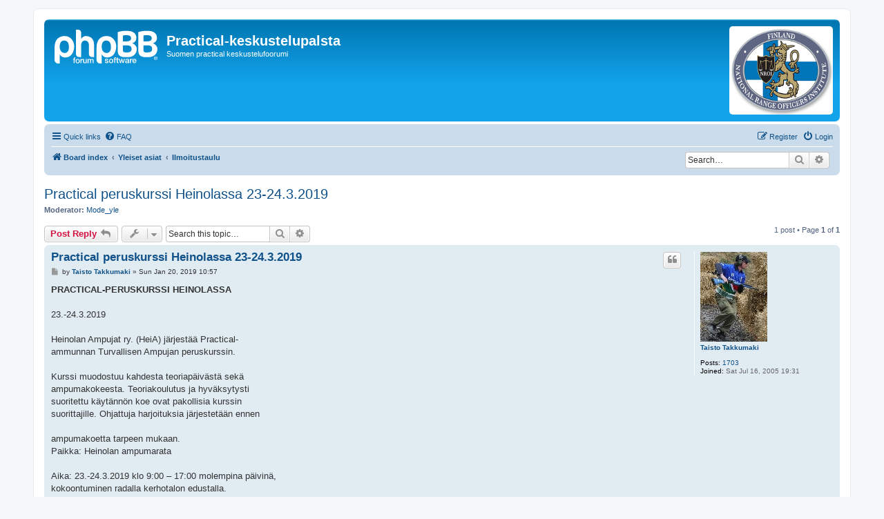

--- FILE ---
content_type: text/html; charset=UTF-8
request_url: https://foorumi.ipscfin.org/viewtopic.php?t=2088&sid=5775c1c5e8ad0b577de80b32383bc0c6
body_size: 5324
content:
<!DOCTYPE html>
<html dir="ltr" lang="en-gb">
<head>
<meta charset="utf-8" />
<meta http-equiv="X-UA-Compatible" content="IE=edge">
<meta name="viewport" content="width=device-width, initial-scale=1" />

<title>Practical peruskurssi Heinolassa 23-24.3.2019 - Practical-keskustelupalsta</title>

	<link rel="alternate" type="application/atom+xml" title="Feed - Practical-keskustelupalsta" href="/app.php/feed?sid=0550a87825468782154ac7c88995eb41">			<link rel="alternate" type="application/atom+xml" title="Feed - New Topics" href="/app.php/feed/topics?sid=0550a87825468782154ac7c88995eb41">		<link rel="alternate" type="application/atom+xml" title="Feed - Forum - Ilmoitustaulu" href="/app.php/feed/forum/6?sid=0550a87825468782154ac7c88995eb41">	<link rel="alternate" type="application/atom+xml" title="Feed - Topic - Practical peruskurssi Heinolassa 23-24.3.2019" href="/app.php/feed/topic/2088?sid=0550a87825468782154ac7c88995eb41">	
	<link rel="canonical" href="https://foorumi.ipscfin.org/viewtopic.php?t=2088">

<!--
	phpBB style name: prosilver
	Based on style:   prosilver (this is the default phpBB3 style)
	Original author:  Tom Beddard ( http://www.subBlue.com/ )
	Modified by:
-->

<link href="./assets/css/font-awesome.min.css?assets_version=70" rel="stylesheet">
<link href="./styles/prosilver/theme/stylesheet.css?assets_version=70" rel="stylesheet">
<link href="./styles/prosilver/theme/en/stylesheet.css?assets_version=70" rel="stylesheet">




<!--[if lte IE 9]>
	<link href="./styles/prosilver/theme/tweaks.css?assets_version=70" rel="stylesheet">
<![endif]-->

		
<link href="./ext/hifikabin/rightheaderimage/styles/prosilver/theme/rightheaderimage.css?assets_version=70" rel="stylesheet" media="screen">



</head>
<body id="phpbb" class="nojs notouch section-viewtopic ltr ">


<div id="wrap" class="wrap">
	<a id="top" class="top-anchor" accesskey="t"></a>
	<div id="page-header">
		<div class="headerbar" role="banner">
					<div class="inner">

			<div id="site-description" class="site-description">
		<a id="logo" class="logo" href="./index.php?sid=0550a87825468782154ac7c88995eb41" title="Board index">
					<span class="site_logo"></span>
				</a>
				<h1>Practical-keskustelupalsta</h1>
				<p>Suomen practical keskustelufoorumi</p>
				<p class="skiplink"><a href="#start_here">Skip to content</a></p>
			</div>

				<div id="header-image" class="search-box rightside responsive-hide">
		<a href=""><img style="border:none; max-width:150px" src="https://foorumi.ipscfin.org/styles/prosilver/theme/images/right_header_image/logo_NROI.png" class="header_image" alt="Image"></a>
	</div>
						
			</div>
					</div>
				<div class="navbar" role="navigation">
	<div class="inner">

	<ul id="nav-main" class="nav-main linklist" role="menubar">

		<li id="quick-links" class="quick-links dropdown-container responsive-menu" data-skip-responsive="true">
			<a href="#" class="dropdown-trigger">
				<i class="icon fa-bars fa-fw" aria-hidden="true"></i><span>Quick links</span>
			</a>
			<div class="dropdown">
				<div class="pointer"><div class="pointer-inner"></div></div>
				<ul class="dropdown-contents" role="menu">
					
											<li class="separator"></li>
																									<li>
								<a href="./search.php?search_id=unanswered&amp;sid=0550a87825468782154ac7c88995eb41" role="menuitem">
									<i class="icon fa-file-o fa-fw icon-gray" aria-hidden="true"></i><span>Unanswered topics</span>
								</a>
							</li>
							<li>
								<a href="./search.php?search_id=active_topics&amp;sid=0550a87825468782154ac7c88995eb41" role="menuitem">
									<i class="icon fa-file-o fa-fw icon-blue" aria-hidden="true"></i><span>Active topics</span>
								</a>
							</li>
							<li class="separator"></li>
							<li>
								<a href="./search.php?sid=0550a87825468782154ac7c88995eb41" role="menuitem">
									<i class="icon fa-search fa-fw" aria-hidden="true"></i><span>Search</span>
								</a>
							</li>
					
										<li class="separator"></li>

									</ul>
			</div>
		</li>

				<li data-skip-responsive="true">
			<a href="/app.php/help/faq?sid=0550a87825468782154ac7c88995eb41" rel="help" title="Frequently Asked Questions" role="menuitem">
				<i class="icon fa-question-circle fa-fw" aria-hidden="true"></i><span>FAQ</span>
			</a>
		</li>
						
			<li class="rightside"  data-skip-responsive="true">
			<a href="./ucp.php?mode=login&amp;redirect=viewtopic.php%3Ft%3D2088&amp;sid=0550a87825468782154ac7c88995eb41" title="Login" accesskey="x" role="menuitem">
				<i class="icon fa-power-off fa-fw" aria-hidden="true"></i><span>Login</span>
			</a>
		</li>
					<li class="rightside" data-skip-responsive="true">
				<a href="./ucp.php?mode=register&amp;sid=0550a87825468782154ac7c88995eb41" role="menuitem">
					<i class="icon fa-pencil-square-o  fa-fw" aria-hidden="true"></i><span>Register</span>
				</a>
			</li>
						</ul>

	<ul id="nav-breadcrumbs" class="nav-breadcrumbs linklist navlinks" role="menubar">
				
		
		<li class="breadcrumbs" itemscope itemtype="https://schema.org/BreadcrumbList">

			
							<span class="crumb" itemtype="https://schema.org/ListItem" itemprop="itemListElement" itemscope><a itemprop="item" href="./index.php?sid=0550a87825468782154ac7c88995eb41" accesskey="h" data-navbar-reference="index"><i class="icon fa-home fa-fw"></i><span itemprop="name">Board index</span></a><meta itemprop="position" content="1" /></span>

											
								<span class="crumb" itemtype="https://schema.org/ListItem" itemprop="itemListElement" itemscope data-forum-id="48"><a itemprop="item" href="./viewforum.php?f=48&amp;sid=0550a87825468782154ac7c88995eb41"><span itemprop="name">Yleiset asiat</span></a><meta itemprop="position" content="2" /></span>
															
								<span class="crumb" itemtype="https://schema.org/ListItem" itemprop="itemListElement" itemscope data-forum-id="6"><a itemprop="item" href="./viewforum.php?f=6&amp;sid=0550a87825468782154ac7c88995eb41"><span itemprop="name">Ilmoitustaulu</span></a><meta itemprop="position" content="3" /></span>
							
					</li>

			<li id="search-box"  class="search-box rightside responsive-hide">
		<form action="./search.php?sid=0550a87825468782154ac7c88995eb41" method="get" id="search">
			<fieldset>
				<input name="keywords" id="keyword" type="search" maxlength="128" title="Search for keywords" class="inputbox search tiny" size="20" value="" placeholder="Search…" />
					<button class="button button-search" type="submit" title="Search">
						<i class="icon fa-search fa-fw" aria-hidden="true"></i><span class="sr-only">Search</span>
					</button>
					<a href="./search.php?sid=0550a87825468782154ac7c88995eb41" class="button button-search-end" title="Advanced search">
						<i class="icon fa-cog fa-fw" aria-hidden="true"></i><span class="sr-only">Advanced search</span>
					</a>
				<input type="hidden" name="sid" value="0550a87825468782154ac7c88995eb41" />

			</fieldset>
		</form>
	</li>


			</ul>

	</div>
</div>
	</div>

	
	<a id="start_here" class="anchor"></a>
	<div id="page-body" class="page-body" role="main">
		
		
<h2 class="topic-title"><a href="./viewtopic.php?t=2088&amp;sid=0550a87825468782154ac7c88995eb41">Practical peruskurssi Heinolassa 23-24.3.2019</a></h2>
<!-- NOTE: remove the style="display: none" when you want to have the forum description on the topic body -->
<div style="display: none !important;">Tämä alue on tarkoitettu käyttäjien ilmoituksia varten.<br /></div>
<p>
	<strong>Moderator:</strong> <a href="./memberlist.php?mode=group&amp;g=639&amp;sid=0550a87825468782154ac7c88995eb41">Mode_yle</a>
</p>


<div class="action-bar bar-top">
	
			<a href="./posting.php?mode=reply&amp;t=2088&amp;sid=0550a87825468782154ac7c88995eb41" class="button" title="Post a reply">
							<span>Post Reply</span> <i class="icon fa-reply fa-fw" aria-hidden="true"></i>
					</a>
	
			<div class="dropdown-container dropdown-button-control topic-tools">
		<span title="Topic tools" class="button button-secondary dropdown-trigger dropdown-select">
			<i class="icon fa-wrench fa-fw" aria-hidden="true"></i>
			<span class="caret"><i class="icon fa-sort-down fa-fw" aria-hidden="true"></i></span>
		</span>
		<div class="dropdown">
			<div class="pointer"><div class="pointer-inner"></div></div>
			<ul class="dropdown-contents">
																												<li>
					<a href="./viewtopic.php?t=2088&amp;sid=0550a87825468782154ac7c88995eb41&amp;view=print" title="Print view" accesskey="p">
						<i class="icon fa-print fa-fw" aria-hidden="true"></i><span>Print view</span>
					</a>
				</li>
											</ul>
		</div>
	</div>
	
			<div class="search-box" role="search">
			<form method="get" id="topic-search" action="./search.php?sid=0550a87825468782154ac7c88995eb41">
			<fieldset>
				<input class="inputbox search tiny"  type="search" name="keywords" id="search_keywords" size="20" placeholder="Search this topic…" />
				<button class="button button-search" type="submit" title="Search">
					<i class="icon fa-search fa-fw" aria-hidden="true"></i><span class="sr-only">Search</span>
				</button>
				<a href="./search.php?sid=0550a87825468782154ac7c88995eb41" class="button button-search-end" title="Advanced search">
					<i class="icon fa-cog fa-fw" aria-hidden="true"></i><span class="sr-only">Advanced search</span>
				</a>
				<input type="hidden" name="t" value="2088" />
<input type="hidden" name="sf" value="msgonly" />
<input type="hidden" name="sid" value="0550a87825468782154ac7c88995eb41" />

			</fieldset>
			</form>
		</div>
	
			<div class="pagination">
			1 post
							&bull; Page <strong>1</strong> of <strong>1</strong>
					</div>
		</div>




			<div id="p11837" class="post has-profile bg2">
		<div class="inner">

		<dl class="postprofile" id="profile11837">
			<dt class="no-profile-rank has-avatar">
				<div class="avatar-container">
																<a href="./memberlist.php?mode=viewprofile&amp;u=125&amp;sid=0550a87825468782154ac7c88995eb41" class="avatar"><img class="avatar" src="./download/file.php?avatar=125_1385370024.jpg" width="97" height="130" alt="User avatar" /></a>														</div>
								<a href="./memberlist.php?mode=viewprofile&amp;u=125&amp;sid=0550a87825468782154ac7c88995eb41" class="username">Taisto Takkumaki</a>							</dt>

									
		<dd class="profile-posts"><strong>Posts:</strong> <a href="./search.php?author_id=125&amp;sr=posts&amp;sid=0550a87825468782154ac7c88995eb41">1703</a></dd>		<dd class="profile-joined"><strong>Joined:</strong> Sat Jul 16, 2005 19:31</dd>		
		
						
						
		</dl>

		<div class="postbody">
						<div id="post_content11837">

					<h3 class="first">
						<a href="./viewtopic.php?p=11837&amp;sid=0550a87825468782154ac7c88995eb41#p11837">Practical peruskurssi Heinolassa 23-24.3.2019</a>
		</h3>

													<ul class="post-buttons">
																																									<li>
							<a href="./posting.php?mode=quote&amp;p=11837&amp;sid=0550a87825468782154ac7c88995eb41" title="Reply with quote" class="button button-icon-only">
								<i class="icon fa-quote-left fa-fw" aria-hidden="true"></i><span class="sr-only">Quote</span>
							</a>
						</li>
														</ul>
							
						<p class="author">
									<a class="unread" href="./viewtopic.php?p=11837&amp;sid=0550a87825468782154ac7c88995eb41#p11837" title="Post">
						<i class="icon fa-file fa-fw icon-lightgray icon-md" aria-hidden="true"></i><span class="sr-only">Post</span>
					</a>
								<span class="responsive-hide">by <strong><a href="./memberlist.php?mode=viewprofile&amp;u=125&amp;sid=0550a87825468782154ac7c88995eb41" class="username">Taisto Takkumaki</a></strong> &raquo; </span><time datetime="2019-01-20T08:57:11+00:00">Sun Jan 20, 2019 10:57</time>
			</p>
			
			
			
			
			<div class="content"><strong class="text-strong">PRACTICAL-PERUSKURSSI HEINOLASSA</strong><br>
<br>
23.-24.3.2019<br>
<br>
Heinolan Ampujat ry. (HeiA) järjestää Practical-<br>
ammunnan Turvallisen Ampujan peruskurssin.<br>
<br>
Kurssi muodostuu kahdesta teoriapäivästä sekä<br>
ampumakokeesta. Teoriakoulutus ja hyväksytysti<br>
suoritettu käytännön koe ovat pakollisia kurssin<br>
suorittajille. Ohjattuja harjoituksia järjestetään ennen<br>
<br>
ampumakoetta tarpeen mukaan.<br>
Paikka: Heinolan ampumarata<br>
<br>
Aika: 23.-24.3.2019 klo 9:00 – 17:00 molempina päivinä,<br>
kokoontuminen radalla kerhotalon edustalla.<br>
Ampumakoe: La 13.4.2019 klo 12:00 toimintaradalla.<br>
Kurssimaksu 80 euroa sisältää:<br>
- Kurssimateriaalin sähköisessä muodossa<br>
- Teoriakoulutuksen<br>
- Käytännön opetuksen (sis. ampumaharjoituskerrat)<br>
- Yhden ampumakokeen vastaanottokerran<br>
<br>
KURSSILLE OSALLISTUVAN ON OLTAVA NUHTEETON SUOMEN KANSALAINEN, SAL:N ALAISEN SEURAN JÄSEN SEKÄ<br>
MAHDOLLISUUS TAUSTANSA PUOLESTA SAADA AMPUMA-ASELUPA.<br>
<br>
LISÄTIEDOT JA KURSSILLE ILMOITTAUTUMINEN<br>
SÄHKÖPOSTITSE VIIMEISTÄÄN 10.3.2019, OSOITE<br>
<br>
taisto.takkumaki ät gmail.com<br>
<br>
Kurssille hyväksytyille ilmoitetaan sähköpostitse,<br>
kurssimateriaali toimitetaan samassa yhteydessä.<br>
<br>
TERVETULOA KURSSILLE!</div>

			
			
									
						
							<div id="sig11837" class="signature">Get your own Armalite!</div>			
						</div>

		</div>

				<div class="back2top">
						<a href="#top" class="top" title="Top">
				<i class="icon fa-chevron-circle-up fa-fw icon-gray" aria-hidden="true"></i>
				<span class="sr-only">Top</span>
			</a>
					</div>
		
		</div>
	</div>

	

	<div class="action-bar bar-bottom">
	
			<a href="./posting.php?mode=reply&amp;t=2088&amp;sid=0550a87825468782154ac7c88995eb41" class="button" title="Post a reply">
							<span>Post Reply</span> <i class="icon fa-reply fa-fw" aria-hidden="true"></i>
					</a>
		
		<div class="dropdown-container dropdown-button-control topic-tools">
		<span title="Topic tools" class="button button-secondary dropdown-trigger dropdown-select">
			<i class="icon fa-wrench fa-fw" aria-hidden="true"></i>
			<span class="caret"><i class="icon fa-sort-down fa-fw" aria-hidden="true"></i></span>
		</span>
		<div class="dropdown">
			<div class="pointer"><div class="pointer-inner"></div></div>
			<ul class="dropdown-contents">
																												<li>
					<a href="./viewtopic.php?t=2088&amp;sid=0550a87825468782154ac7c88995eb41&amp;view=print" title="Print view" accesskey="p">
						<i class="icon fa-print fa-fw" aria-hidden="true"></i><span>Print view</span>
					</a>
				</li>
											</ul>
		</div>
	</div>

	
	
	
			<div class="pagination">
			1 post
							&bull; Page <strong>1</strong> of <strong>1</strong>
					</div>
	</div>


<div class="action-bar actions-jump">
		<p class="jumpbox-return">
		<a href="./viewforum.php?f=6&amp;sid=0550a87825468782154ac7c88995eb41" class="left-box arrow-left" accesskey="r">
			<i class="icon fa-angle-left fa-fw icon-black" aria-hidden="true"></i><span>Return to “Ilmoitustaulu”</span>
		</a>
	</p>
	
		<div class="jumpbox dropdown-container dropdown-container-right dropdown-up dropdown-left dropdown-button-control" id="jumpbox">
			<span title="Jump to" class="button button-secondary dropdown-trigger dropdown-select">
				<span>Jump to</span>
				<span class="caret"><i class="icon fa-sort-down fa-fw" aria-hidden="true"></i></span>
			</span>
		<div class="dropdown">
			<div class="pointer"><div class="pointer-inner"></div></div>
			<ul class="dropdown-contents">
																				<li><a href="./viewforum.php?f=48&amp;sid=0550a87825468782154ac7c88995eb41" class="jumpbox-cat-link"> <span> Yleiset asiat</span></a></li>
																<li><a href="./viewforum.php?f=2&amp;sid=0550a87825468782154ac7c88995eb41" class="jumpbox-sub-link"><span class="spacer"></span> <span>&#8627; &nbsp; FAQ</span></a></li>
																<li><a href="./viewforum.php?f=1&amp;sid=0550a87825468782154ac7c88995eb41" class="jumpbox-sub-link"><span class="spacer"></span> <span>&#8627; &nbsp; Jaosto tiedottaa</span></a></li>
																<li><a href="./viewforum.php?f=6&amp;sid=0550a87825468782154ac7c88995eb41" class="jumpbox-sub-link"><span class="spacer"></span> <span>&#8627; &nbsp; Ilmoitustaulu</span></a></li>
																<li><a href="./viewforum.php?f=51&amp;sid=0550a87825468782154ac7c88995eb41" class="jumpbox-cat-link"> <span> Kilpailut</span></a></li>
																<li><a href="./viewforum.php?f=86&amp;sid=0550a87825468782154ac7c88995eb41" class="jumpbox-sub-link"><span class="spacer"></span> <span>&#8627; &nbsp; Kilpailukalenteri 2025 Suomi</span></a></li>
																<li><a href="./viewforum.php?f=87&amp;sid=0550a87825468782154ac7c88995eb41" class="jumpbox-sub-link"><span class="spacer"></span> <span>&#8627; &nbsp; Kilpailukalenteri 2025 ulkomaat</span></a></li>
																<li><a href="./viewforum.php?f=94&amp;sid=0550a87825468782154ac7c88995eb41" class="jumpbox-sub-link"><span class="spacer"></span> <span>&#8627; &nbsp; Kilpailukalenteri 2026 Suomi</span></a></li>
																<li><a href="./viewforum.php?f=95&amp;sid=0550a87825468782154ac7c88995eb41" class="jumpbox-sub-link"><span class="spacer"></span> <span>&#8627; &nbsp; Kilpailukalenteri 2026 ulkomaat</span></a></li>
																<li><a href="./viewforum.php?f=75&amp;sid=0550a87825468782154ac7c88995eb41" class="jumpbox-sub-link"><span class="spacer"></span><span class="spacer"></span> <span>&#8627; &nbsp; Kilpailukalenteri 2022 Suomi</span></a></li>
																<li><a href="./viewforum.php?f=76&amp;sid=0550a87825468782154ac7c88995eb41" class="jumpbox-sub-link"><span class="spacer"></span><span class="spacer"></span> <span>&#8627; &nbsp; Kilpailukalenteri 2022 ulkomaat</span></a></li>
																<li><a href="./viewforum.php?f=77&amp;sid=0550a87825468782154ac7c88995eb41" class="jumpbox-sub-link"><span class="spacer"></span><span class="spacer"></span> <span>&#8627; &nbsp; Kilpailukalenteri 2023 Suomi</span></a></li>
																<li><a href="./viewforum.php?f=78&amp;sid=0550a87825468782154ac7c88995eb41" class="jumpbox-sub-link"><span class="spacer"></span><span class="spacer"></span> <span>&#8627; &nbsp; Kilpailukalenteri 2023 ulkomaat</span></a></li>
																<li><a href="./viewforum.php?f=83&amp;sid=0550a87825468782154ac7c88995eb41" class="jumpbox-sub-link"><span class="spacer"></span><span class="spacer"></span> <span>&#8627; &nbsp; Kilpailukalenteri 2024 Suomi</span></a></li>
																<li><a href="./viewforum.php?f=84&amp;sid=0550a87825468782154ac7c88995eb41" class="jumpbox-sub-link"><span class="spacer"></span><span class="spacer"></span> <span>&#8627; &nbsp; Kilpailukalenteri 2024 ulkomaat</span></a></li>
																<li><a href="./viewforum.php?f=64&amp;sid=0550a87825468782154ac7c88995eb41" class="jumpbox-sub-link"><span class="spacer"></span><span class="spacer"></span> <span>&#8627; &nbsp; Handgun World Shoot 2017 Ranska</span></a></li>
																<li><a href="./viewforum.php?f=61&amp;sid=0550a87825468782154ac7c88995eb41" class="jumpbox-sub-link"><span class="spacer"></span><span class="spacer"></span> <span>&#8627; &nbsp; Rifle World Shoot 2017 Venäjä</span></a></li>
																<li><a href="./viewforum.php?f=52&amp;sid=0550a87825468782154ac7c88995eb41" class="jumpbox-cat-link"> <span> NROI Finland</span></a></li>
																<li><a href="./viewforum.php?f=13&amp;sid=0550a87825468782154ac7c88995eb41" class="jumpbox-sub-link"><span class="spacer"></span> <span>&#8627; &nbsp; NROI tiedottaa</span></a></li>
																<li><a href="./viewforum.php?f=54&amp;sid=0550a87825468782154ac7c88995eb41" class="jumpbox-cat-link"> <span> Muut aiheet</span></a></li>
											</ul>
		</div>
	</div>

	</div>




			</div>


<div id="page-footer" class="page-footer" role="contentinfo">
	<div class="navbar" role="navigation">
	<div class="inner">

	<ul id="nav-footer" class="nav-footer linklist" role="menubar">
		<li class="breadcrumbs">
									<span class="crumb"><a href="./index.php?sid=0550a87825468782154ac7c88995eb41" data-navbar-reference="index"><i class="icon fa-home fa-fw" aria-hidden="true"></i><span>Board index</span></a></span>					</li>
		
				<li class="rightside">All times are <span title="Europe/Helsinki">UTC+02:00</span></li>
							<li class="rightside">
				<a href="/app.php/user/delete_cookies?sid=0550a87825468782154ac7c88995eb41" data-ajax="true" data-refresh="true" role="menuitem">
					<i class="icon fa-trash fa-fw" aria-hidden="true"></i><span>Delete cookies</span>
				</a>
			</li>
														</ul>

	</div>
</div>

	<div class="copyright">
				<p class="footer-row">
			<span class="footer-copyright">Powered by <a href="https://www.phpbb.com/">phpBB</a>&reg; Forum Software &copy; phpBB Limited</span>
		</p>
						<p class="footer-row" role="menu">
			<a class="footer-link" href="./ucp.php?mode=privacy&amp;sid=0550a87825468782154ac7c88995eb41" title="Privacy" role="menuitem">
				<span class="footer-link-text">Privacy</span>
			</a>
			|
			<a class="footer-link" href="./ucp.php?mode=terms&amp;sid=0550a87825468782154ac7c88995eb41" title="Terms" role="menuitem">
				<span class="footer-link-text">Terms</span>
			</a>
		</p>
					</div>

	<div id="darkenwrapper" class="darkenwrapper" data-ajax-error-title="AJAX error" data-ajax-error-text="Something went wrong when processing your request." data-ajax-error-text-abort="User aborted request." data-ajax-error-text-timeout="Your request timed out; please try again." data-ajax-error-text-parsererror="Something went wrong with the request and the server returned an invalid reply.">
		<div id="darken" class="darken">&nbsp;</div>
	</div>

	<div id="phpbb_alert" class="phpbb_alert" data-l-err="Error" data-l-timeout-processing-req="Request timed out.">
		<a href="#" class="alert_close">
			<i class="icon fa-times-circle fa-fw" aria-hidden="true"></i>
		</a>
		<h3 class="alert_title">&nbsp;</h3><p class="alert_text"></p>
	</div>
	<div id="phpbb_confirm" class="phpbb_alert">
		<a href="#" class="alert_close">
			<i class="icon fa-times-circle fa-fw" aria-hidden="true"></i>
		</a>
		<div class="alert_text"></div>
	</div>
</div>

</div>

<div>
	<a id="bottom" class="anchor" accesskey="z"></a>
	</div>

<script src="./assets/javascript/jquery-3.7.1.min.js?assets_version=70"></script>
<script src="./assets/javascript/core.js?assets_version=70"></script>



<script src="./ext/hifikabin/rightheaderimage/styles/prosilver/template/js/nolink.js?assets_version=70"></script>
<script src="./styles/prosilver/template/forum_fn.js?assets_version=70"></script>
<script src="./styles/prosilver/template/ajax.js?assets_version=70"></script>



</body>
</html>
